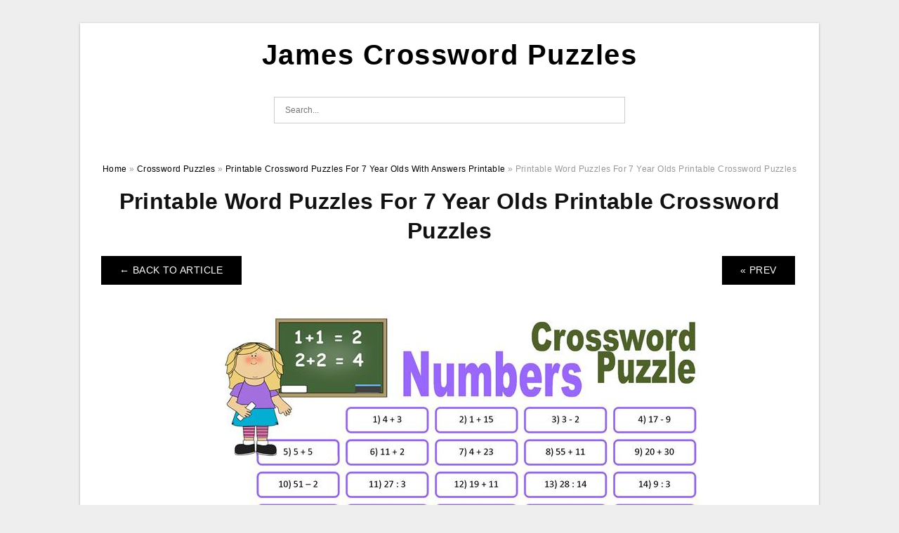

--- FILE ---
content_type: text/html; charset=UTF-8
request_url: https://jamescrosswordpuzzles.com/printable-crossword-puzzles-for-7-year-olds-with-answers-printable/printable-word-puzzles-for-7-year-olds-printable-crossword-puzzles-2/
body_size: 5512
content:
<!DOCTYPE html>
<html lang="en-US" prefix="og: https://ogp.me/ns#">
<head>
<meta charset="UTF-8">
<meta name="viewport" content="width=device-width, initial-scale=1, maximum-scale=1, user-scalable=0">
<link rel="profile" href="https://gmpg.org/xfn/11">
<link rel="pingback" href="https://jamescrosswordpuzzles.com/xmlrpc.php">

<!-- Icon -->
<link href='' rel='icon' type='image/x-icon'/>


<!-- Search Engine Optimization by Rank Math - https://rankmath.com/ -->
<title>Printable Word Puzzles For 7 Year Olds Printable Crossword Puzzles | James Crossword Puzzles</title>
<meta name="description" content="Printable Word Puzzles For 7 Year Olds Printable Crossword Puzzles"/>
<meta name="robots" content="follow, index, max-snippet:-1, max-video-preview:-1, max-image-preview:large"/>
<link rel="canonical" href="https://jamescrosswordpuzzles.com/printable-crossword-puzzles-for-7-year-olds-with-answers-printable/printable-word-puzzles-for-7-year-olds-printable-crossword-puzzles-2/" />
<meta property="og:locale" content="en_US" />
<meta property="og:type" content="article" />
<meta property="og:title" content="Printable Word Puzzles For 7 Year Olds Printable Crossword Puzzles | James Crossword Puzzles" />
<meta property="og:description" content="Printable Word Puzzles For 7 Year Olds Printable Crossword Puzzles" />
<meta property="og:url" content="https://jamescrosswordpuzzles.com/printable-crossword-puzzles-for-7-year-olds-with-answers-printable/printable-word-puzzles-for-7-year-olds-printable-crossword-puzzles-2/" />
<meta property="og:site_name" content="James Crossword Puzzles" />
<meta property="og:updated_time" content="2022-06-28T00:15:37+07:00" />
<meta property="og:image" content="https://jamescrosswordpuzzles.com/wp-content/uploads/2022/06/printable-word-puzzles-for-7-year-olds-printable-crossword-puzzles.jpg" />
<meta property="og:image:secure_url" content="https://jamescrosswordpuzzles.com/wp-content/uploads/2022/06/printable-word-puzzles-for-7-year-olds-printable-crossword-puzzles.jpg" />
<meta property="og:image:width" content="763" />
<meta property="og:image:height" content="1079" />
<meta property="og:image:alt" content="Printable Word Puzzles For 7 Year Olds Printable Crossword Puzzles" />
<meta property="og:image:type" content="image/jpeg" />
<meta name="twitter:card" content="summary_large_image" />
<meta name="twitter:title" content="Printable Word Puzzles For 7 Year Olds Printable Crossword Puzzles | James Crossword Puzzles" />
<meta name="twitter:description" content="Printable Word Puzzles For 7 Year Olds Printable Crossword Puzzles" />
<meta name="twitter:image" content="https://jamescrosswordpuzzles.com/wp-content/uploads/2022/06/printable-word-puzzles-for-7-year-olds-printable-crossword-puzzles.jpg" />
<!-- /Rank Math WordPress SEO plugin -->

<link rel="alternate" type="application/rss+xml" title="James Crossword Puzzles &raquo; Feed" href="https://jamescrosswordpuzzles.com/feed/" />
<link rel="alternate" type="application/rss+xml" title="James Crossword Puzzles &raquo; Comments Feed" href="https://jamescrosswordpuzzles.com/comments/feed/" />
<link rel="alternate" title="oEmbed (JSON)" type="application/json+oembed" href="https://jamescrosswordpuzzles.com/wp-json/oembed/1.0/embed?url=https%3A%2F%2Fjamescrosswordpuzzles.com%2Fprintable-crossword-puzzles-for-7-year-olds-with-answers-printable%2Fprintable-word-puzzles-for-7-year-olds-printable-crossword-puzzles-2%2F" />
<link rel="alternate" title="oEmbed (XML)" type="text/xml+oembed" href="https://jamescrosswordpuzzles.com/wp-json/oembed/1.0/embed?url=https%3A%2F%2Fjamescrosswordpuzzles.com%2Fprintable-crossword-puzzles-for-7-year-olds-with-answers-printable%2Fprintable-word-puzzles-for-7-year-olds-printable-crossword-puzzles-2%2F&#038;format=xml" />
<style id='wp-img-auto-sizes-contain-inline-css' type='text/css'>
img:is([sizes=auto i],[sizes^="auto," i]){contain-intrinsic-size:3000px 1500px}
/*# sourceURL=wp-img-auto-sizes-contain-inline-css */
</style>
<style id='wp-emoji-styles-inline-css' type='text/css'>

	img.wp-smiley, img.emoji {
		display: inline !important;
		border: none !important;
		box-shadow: none !important;
		height: 1em !important;
		width: 1em !important;
		margin: 0 0.07em !important;
		vertical-align: -0.1em !important;
		background: none !important;
		padding: 0 !important;
	}
/*# sourceURL=wp-emoji-styles-inline-css */
</style>
<link rel='stylesheet' id='themejazz-style-css' href='https://jamescrosswordpuzzles.com/wp-content/themes/ultimage-v3.0.2/style.css?ver=1' type='text/css' media='all' />
<link rel="https://api.w.org/" href="https://jamescrosswordpuzzles.com/wp-json/" /><link rel="alternate" title="JSON" type="application/json" href="https://jamescrosswordpuzzles.com/wp-json/wp/v2/media/113" /><link rel="EditURI" type="application/rsd+xml" title="RSD" href="https://jamescrosswordpuzzles.com/xmlrpc.php?rsd" />
<meta name="generator" content="WordPress 6.9" />
<link rel='shortlink' href='https://jamescrosswordpuzzles.com/?p=113' />
<link rel="stylesheet" href="https://jamescrosswordpuzzles.com/wp-content/plugins/ar-widget/css/style.css">
<style media="screen">
    
            /*Site Padding*/
        #page{
        	margin-top: 10px;
            margin-bottom: 0px;
        }
    </style>

<style type="text/css" title="dynamic-css" class="options-output">#content #primary.col-md-9,#attachment.col-md-9{border-right:1px solid #E8E8E8;}.site-content{background-color:#fff;}#secondary .widget ul li{border-bottom:1px solid #eeeeee;}</style>
</head>

<body class="attachment wp-singular attachment-template-default single single-attachment postid-113 attachmentid-113 attachment-jpeg wp-theme-ultimage-v302">

	<div class="top-navigation">
		<div class="container default-width"  >
					</div>
	</div>

	
<div id="page" class="hfeed site container default-width"  >
	<a class="skip-link screen-reader-text" href="#content">Skip to content</a>

	<header id="masthead" class="site-header">
		<div class="row">
		<!-- Site Branding Code -->
				<div class="site-branding logo-center">

							<div class="main-site-title">
											<h2 class="site-title"><a href="https://jamescrosswordpuzzles.com/" rel="home">James Crossword Puzzles</a></h2>
																<p class="site-description"></p>
									</div>
			
			<!-- Header Ad, Display Search Form If Empty -->
			
			<!-- Header Search Form -->
							<div class="top-search">
					
<form role="search" method="get" class="search-form" action="https://jamescrosswordpuzzles.com/">
	<input type="search" class="search-field" placeholder="Search..." value="" name="s" title="Search for:" />
	<input type="submit" class="search-submit" value="Search" />
</form>
				</div>
			
			<div class="clearfix"></div>
		</div><!-- .site-branding -->
				</div>

			</header><!-- #masthead -->

	<div id="content" class="site-content clearfix">

<div id="attachment" class="content-area col-md-12">
  		<div class="breadcrumbs"><span itemscope itemtype="http://data-vocabulary.org/Breadcrumb"><a href="https://jamescrosswordpuzzles.com/" itemprop="url"><span itemprop="title">Home</span></a></span> <span class="sep"> &raquo; </span> <span itemscope itemtype="http://data-vocabulary.org/Breadcrumb"><a href="https://jamescrosswordpuzzles.com/category/crossword-puzzles/" itemprop="url"><span itemprop="title">Crossword Puzzles</span></a></span> <span class="sep"> &raquo; </span> <span itemscope itemtype="http://data-vocabulary.org/Breadcrumb"><a href="https://jamescrosswordpuzzles.com/printable-crossword-puzzles-for-7-year-olds-with-answers-printable/" itemprop="url"><span itemprop="title">Printable Crossword Puzzles For 7 Year Olds With Answers Printable</span></a></span> <span class="sep"> &raquo; </span> <span class="current">Printable Word Puzzles For 7 Year Olds Printable Crossword Puzzles</span></div><!-- .breadcrumbs -->		<div id="post-113" class="clearfix post-113 attachment type-attachment status-inherit hentry">
			<h1 class="entry-title">Printable Word Puzzles For 7 Year Olds Printable Crossword Puzzles</h1>
			<div class="entry-meta display-none">
				<span class="meta-prep meta-prep-author">By</span> <span class="author vcard"><a class="url fn n" href="https://jamescrosswordpuzzles.com/author/bismillah/" title="View all posts by James Brayent" rel="author">James Brayent</a></span>				<span class="meta-sep">|</span>
				<span class="meta-prep meta-prep-entry-date">Published</span> <span class="entry-date"><abbr class="published updated" title="12:15 am">June 28, 2022</abbr></span> <span class="meta-sep">|</span> Full size is <a href="https://jamescrosswordpuzzles.com/wp-content/uploads/2022/06/printable-word-puzzles-for-7-year-olds-printable-crossword-puzzles.jpg" title="Link to full-size image">763 &times; 1079</a> pixels							</div><!-- .entry-meta -->
      			<div class="entry-content">
				<div class="entry-attachment">
                                        <div class="nav-atach clearfix">
                                                                                    <a href="https://jamescrosswordpuzzles.com/printable-crossword-puzzles-for-7-year-olds-with-answers-printable/" title="Return to Printable Crossword Puzzles For 7 Year Olds With Answers Printable" class="back-to-article"><span class="meta-nav">&larr;</span> Back To Article</a>
                                                                                                                <div id="nav-below" class="navigation">
                                <div class="nav-previous">
                                    <a href='https://jamescrosswordpuzzles.com/printable-crossword-puzzles-for-7-year-olds-with-answers-printable/printable-word-puzzles-for-7-year-olds-printable-crossword-puzzles/'>&laquo; Prev</a>                                </div>
                                <div class="nav-next">
                                                                    </div>
                            </div><!-- #nav-below -->
                                                </div><!-- End Nav Attach -->
                    <div class="attachment-image">
                        <a href="https://jamescrosswordpuzzles.com/printable-crossword-puzzles-for-7-year-olds-with-answers-printable/printable-crossword-puzzles-7-year-old-printable-crossword-puzzles/" title="Printable Word Puzzles For 7 Year Olds Printable Crossword Puzzles" rel="attachment">
                            <img width="763" height="1079" src="https://jamescrosswordpuzzles.com/wp-content/uploads/2022/06/printable-word-puzzles-for-7-year-olds-printable-crossword-puzzles.jpg" class="attachment-full size-full" alt="Printable Word Puzzles For 7 Year Olds Printable Crossword Puzzles" decoding="async" fetchpriority="high" srcset="https://jamescrosswordpuzzles.com/wp-content/uploads/2022/06/printable-word-puzzles-for-7-year-olds-printable-crossword-puzzles.jpg 763w, https://jamescrosswordpuzzles.com/wp-content/uploads/2022/06/printable-word-puzzles-for-7-year-olds-printable-crossword-puzzles-724x1024.jpg 724w, https://jamescrosswordpuzzles.com/wp-content/uploads/2022/06/printable-word-puzzles-for-7-year-olds-printable-crossword-puzzles-728x1030.jpg 728w" sizes="(max-width: 763px) 100vw, 763px" />                        </a>
                    </div>
                                                            			    </div><!-- .entry-attachment -->
                                <p style="text-align: center;">
<p align="center" style="text-align: center;"><a href="https://jamescrosswordpuzzles.com/printable-crossword-puzzles-for-7-year-olds-with-answers-printable/printable-word-puzzles-for-7-year-olds-printable-crossword-puzzles-2/"><img decoding="async" src="https://jamescrosswordpuzzles.com/wp-content/uploads/2022/06/printable-word-puzzles-for-7-year-olds-printable-crossword-puzzles.jpg" alt="Printable Word Puzzles For 7 Year Olds Printable Crossword Puzzles" title="printable word puzzles for 7 year olds printable crossword puzzles"></a></p>
<p style="text-align: center;">Printable Word Puzzles For 7 Year Olds Printable Crossword Puzzles</p>
<h2 style="text-align: justify;">Printable Crossword Puzzles For 7 Year Olds With Answers Printable</h2>
<p style="text-align: justify;"><strong>Printable Word Puzzles For 7 Year Olds Printable Crossword Puzzles</strong></a> &#8211; Have you ever wondered how to find printable crosswords? What are the benefits in printable puzzles over web-based puzzles? And how can you get the puzzles for free? Find out more here! Listed below are some of the most common queries that people ask regarding crossword puzzles. When you know the answer, you can get started with your crossword puzzle! And once you have completed your puzzle, print it out and finish it whenever you want.</p>
<h2 style="text-align: justify;">What Is The Most Difficult Crossword Puzzle?</h2>
<p style="text-align: justify;">There&#8217;s no such thing as an easy printable crossword puzzle. A lot of crosswords are difficult they require of completing them is to look up the answers. It&#8217;s not cheating. simply making sure you&#8217;re prepared for the next attempt. If you&#8217;re stuck, you could try search for the answers on the Internet. Nevertheless, some puzzles are hard enough that it will take a lot of patience and time to finish these.</p>
<p style="text-align: justify;">This &#8220;It&#8217;s All the Rage&#8221; theme that is featured in a printable crossword game could leave you searching for synonyms for what the terms refer to. Another puzzle is themed of tennis and aviation terms. A third puzzle involves an ancient past. It is unlikely that you are acquainted with these topics. A professor from MIT even deemed this puzzle the most difficult printable crossword game ever. There are many other themes too.</p>
<h2 style="text-align: justify;">How Do You Print A Crossword-Puzzle?</h2>
<p style="text-align: justify;">If you&#8217;re looking for a no-cost method to print an answer to a crossword, there are several options you can try. Create your own puzzle using Microsoft Word. It has many templates to choose from, or you can design a blank puzzle. If you&#8217;re not sure of how to start with your puzzle, drawing it out prior to using Word may be easier. Once you&#8217;ve opened Word and select the &#8220;Templates&#8221; tab, which offers a variety of templates. You can then download the crossword puzzle template from a third-party website. Make certain you download a template for the puzzle in Word format.</p>
<p style="text-align: justify;">If you&#8217;d prefer to print the crossword puzzle in the largest size, you could also download a PDF version. It&#8217;s a different approach when printing a puzzle using regular paper. In a PDF document, you will see the grid squares in solid black. You will also see the answer for earlier puzzles. You can also modify the print settings to make the puzzle larger should you need to. Check &#8220;Preview&#8221; prior to printing to make sure that everything is onto one page.</p>
<h3>Printable Crossword Puzzles For 7 Year Olds With Answers Printable</h3>
<p style="text-align: center;">
<p align="center" style="text-align: center;"><a href="https://jamescrosswordpuzzles.com/printable-crossword-puzzles-for-7-year-olds-with-answers-printable/printable-word-puzzles-for-7-year-olds-printable-crossword-puzzles/"><img decoding="async" src="https://jamescrosswordpuzzles.com/wp-content/uploads/2022/06/printable-word-puzzles-for-7-year-olds-printable-crossword-puzzles.png" alt="Printable Word Puzzles For 7 Year Olds Printable Crossword Puzzles" title="printable word puzzles for 7 year olds printable crossword puzzles"></a></p>
<p style="text-align: center;">Printable Word Puzzles For 7 Year Olds Printable Crossword Puzzles</p>
<p style="text-align: center;">
<p align="center" style="text-align: center;"><a href="https://jamescrosswordpuzzles.com/printable-crossword-puzzles-for-7-year-olds-with-answers-printable/printable-crossword-puzzles-7-year-old-printable-crossword-puzzles-2/"><img decoding="async" src="https://jamescrosswordpuzzles.com/wp-content/uploads/2022/06/printable-crossword-puzzles-7-year-old-printable-crossword-puzzles-1.png" alt="Printable Crossword Puzzles 7 Year Old Printable Crossword Puzzles" title="printable crossword puzzles 7 year old printable crossword puzzles 1"></a></p>
<p style="text-align: center;">Printable Crossword Puzzles 7 Year Old Printable Crossword Puzzles</p>
<p style="text-align: center;">
<p align="center" style="text-align: center;"><a href="https://jamescrosswordpuzzles.com/printable-crossword-puzzles-for-7-year-olds-with-answers-printable/printable-crossword-puzzles-7-year-old-printable-crossword-puzzles/"><img decoding="async" src="https://jamescrosswordpuzzles.com/wp-content/uploads/2022/06/printable-crossword-puzzles-7-year-old-printable-crossword-puzzles.png" alt="Printable Crossword Puzzles 7 Year Old Printable Crossword Puzzles" title="printable crossword puzzles 7 year old printable crossword puzzles"></a></p>
<p style="text-align: center;">Printable Crossword Puzzles 7 Year Old Printable Crossword Puzzles</p>
<h2 style="text-align: justify;">Where Can I Find Free Crosswords?</h2>
<p style="text-align: justify;">The majority of newspapers these days has crossword puzzles. They&#8217;re time-sensitive, and excellent to study or just for fun. The free printable crosswords are perfect for both fun and learning as they require nothing more than a writing utensil and an eye-opener! These crosswords are great brain exercises! To complete them, you must find clues that match their appropriate counterparts. This is difficult, particularly in case you&#8217;re not an expert at this.</p>
<p style="text-align: justify;">If you&#8217;re in search of an easy printable crossword you can find it in the Washington Post has many puzzles for you to pick from. There&#8217;s a crossword to fit every one of the months in the calendar. You can play it on the internet as well print out the puzzles and solve them with a companion. In order to play the game online, players want to hit the menu button in the upper left corner. On the rightside, click on Settings. Once you&#8217;ve clicked on that link, you&#8217;ll get a list of all crossword puzzles you can find.</p>
<h3>Related For Printable Crossword Puzzles For 7 Year Olds With Answers Printable</h3>
<p><span><div id="box"><ul class="navsl"><li><a href="https://jamescrosswordpuzzles.com/7-free-crossword-puzzles/">7 Free Crossword Puzzles</a></li><li><a href="https://jamescrosswordpuzzles.com/frank-longo-sunday-crossword-puzzle/">Frank Longo Sunday Crossword Puzzle</a></li><li><a href="https://jamescrosswordpuzzles.com/free-printable-crossword-puzzles-adult-easter/">Free Printable Crossword Puzzles Adult Easter</a></li><li><a href="https://jamescrosswordpuzzles.com/printable-dingbats-quiz-with-answers/">Printable Dingbats Quiz with Answers</a></li><li><a href="https://jamescrosswordpuzzles.com/thomas-joseph-daily-crossword-printable-free/">Thomas Joseph Daily Crossword Printable Free</a></li></ul></div></span></p>
                                                        			</div><!-- .entry-content -->
        			<div class="entry-utility">
        				        			</div><!-- .entry-utility -->
        		</div><!-- #post-## -->
                
	<div class="home-recent-gallery clearfix">
					<h3 class="media-recent-gallery-title">Printable Crossword Puzzles For 7 Year Olds With Answers Printable Gallery</h3>
		
					<span class="home-image-thumbnail-full">					<a href="https://jamescrosswordpuzzles.com/printable-crossword-puzzles-for-7-year-olds-with-answers-printable/printable-word-puzzles-for-7-year-olds-printable-crossword-puzzles-2/" title="Printable Word Puzzles For 7 Year Olds Printable Crossword Puzzles">
						<img width="150" height="150" src="https://jamescrosswordpuzzles.com/wp-content/uploads/2022/06/printable-word-puzzles-for-7-year-olds-printable-crossword-puzzles-150x150.jpg" alt="Printable Word Puzzles For 7 Year Olds Printable Crossword Puzzles" title="Printable Word Puzzles For 7 Year Olds Printable Crossword Puzzles" />
					</a>
				</span><!--end list gallery-->

							<span class="home-image-thumbnail-full">					<a href="https://jamescrosswordpuzzles.com/printable-crossword-puzzles-for-7-year-olds-with-answers-printable/printable-crossword-puzzles-7-year-old-printable-crossword-puzzles-2/" title="Printable Crossword Puzzles 7 Year Old Printable Crossword Puzzles">
						<img width="150" height="150" src="https://jamescrosswordpuzzles.com/wp-content/uploads/2022/06/printable-crossword-puzzles-7-year-old-printable-crossword-puzzles-1-150x150.png" alt="Printable Crossword Puzzles 7 Year Old Printable Crossword Puzzles" title="Printable Crossword Puzzles 7 Year Old Printable Crossword Puzzles" />
					</a>
				</span><!--end list gallery-->

							<span class="home-image-thumbnail-full">					<a href="https://jamescrosswordpuzzles.com/printable-crossword-puzzles-for-7-year-olds-with-answers-printable/printable-crossword-puzzles-7-year-old-printable-crossword-puzzles/" title="Printable Crossword Puzzles 7 Year Old Printable Crossword Puzzles">
						<img width="150" height="150" src="https://jamescrosswordpuzzles.com/wp-content/uploads/2022/06/printable-crossword-puzzles-7-year-old-printable-crossword-puzzles-150x150.png" alt="Printable Crossword Puzzles 7 Year Old Printable Crossword Puzzles" title="Printable Crossword Puzzles 7 Year Old Printable Crossword Puzzles" />
					</a>
				</span><!--end list gallery-->

							<span class="home-image-thumbnail-full">					<a href="https://jamescrosswordpuzzles.com/printable-crossword-puzzles-for-7-year-olds-with-answers-printable/printable-word-puzzles-for-7-year-olds-printable-crossword-puzzles/" title="Printable Word Puzzles For 7 Year Olds Printable Crossword Puzzles">
						<img width="150" height="150" src="https://jamescrosswordpuzzles.com/wp-content/uploads/2022/06/printable-word-puzzles-for-7-year-olds-printable-crossword-puzzles-150x150.png" alt="Printable Word Puzzles For 7 Year Olds Printable Crossword Puzzles" title="Printable Word Puzzles For 7 Year Olds Printable Crossword Puzzles" />
					</a>
				</span><!--end list gallery-->

				</div><!--end flexslider-->
	            </div> <!-- end #attachment -->

	</div><!-- #content -->

</div><!-- #page -->

	
	<footer id="colophon" class="site-footer">
		<div class="container default-width"  >
			
							<div class="footer-bottom-center col-xs-12">
					<nav id="nav-footer">
					<div class="menu"><ul>
<li class="page_item page-item-6"><a href="https://jamescrosswordpuzzles.com/about-us/">About Us</a></li>
<li class="page_item page-item-7"><a href="https://jamescrosswordpuzzles.com/contact/">Contact</a></li>
<li class="page_item page-item-9"><a href="https://jamescrosswordpuzzles.com/cookie-policy/">Cookie Policy</a></li>
<li class="page_item page-item-10"><a href="https://jamescrosswordpuzzles.com/dmca/">DMCA</a></li>
<li class="page_item page-item-11"><a href="https://jamescrosswordpuzzles.com/privacy-policy-2/">Privacy Policy</a></li>
<li class="page_item page-item-12"><a href="https://jamescrosswordpuzzles.com/privacy-policy/">Privacy Policy</a></li>
<li class="page_item page-item-8"><a href="https://jamescrosswordpuzzles.com/terms-of-use/">Terms of Use</a></li>
</ul></div>
					</nav>
					<div class="site-info">
											</div><!-- .site-info -->
				</div>
						<div class="clearfix"></div>
		</div>
	</footer><!-- #colophon -->

<div class="back-top" id="back-top">&uarr;</div>

<script type="speculationrules">
{"prefetch":[{"source":"document","where":{"and":[{"href_matches":"/*"},{"not":{"href_matches":["/wp-*.php","/wp-admin/*","/wp-content/uploads/*","/wp-content/*","/wp-content/plugins/*","/wp-content/themes/ultimage-v3.0.2/*","/*\\?(.+)"]}},{"not":{"selector_matches":"a[rel~=\"nofollow\"]"}},{"not":{"selector_matches":".no-prefetch, .no-prefetch a"}}]},"eagerness":"conservative"}]}
</script>
<script type="text/javascript" src="https://jamescrosswordpuzzles.com/wp-includes/js/jquery/jquery.js" id="jquery-js"></script>
<script type="text/javascript" src="https://jamescrosswordpuzzles.com/wp-content/themes/ultimage-v3.0.2/assets/js/main.min.js?ver=6.9" id="themejazz-mainjs-js"></script>

<script defer src="https://static.cloudflareinsights.com/beacon.min.js/vcd15cbe7772f49c399c6a5babf22c1241717689176015" integrity="sha512-ZpsOmlRQV6y907TI0dKBHq9Md29nnaEIPlkf84rnaERnq6zvWvPUqr2ft8M1aS28oN72PdrCzSjY4U6VaAw1EQ==" data-cf-beacon='{"version":"2024.11.0","token":"5ce48068dd28479e870bb66aef8eb3be","r":1,"server_timing":{"name":{"cfCacheStatus":true,"cfEdge":true,"cfExtPri":true,"cfL4":true,"cfOrigin":true,"cfSpeedBrain":true},"location_startswith":null}}' crossorigin="anonymous"></script>
</body>
</html>
